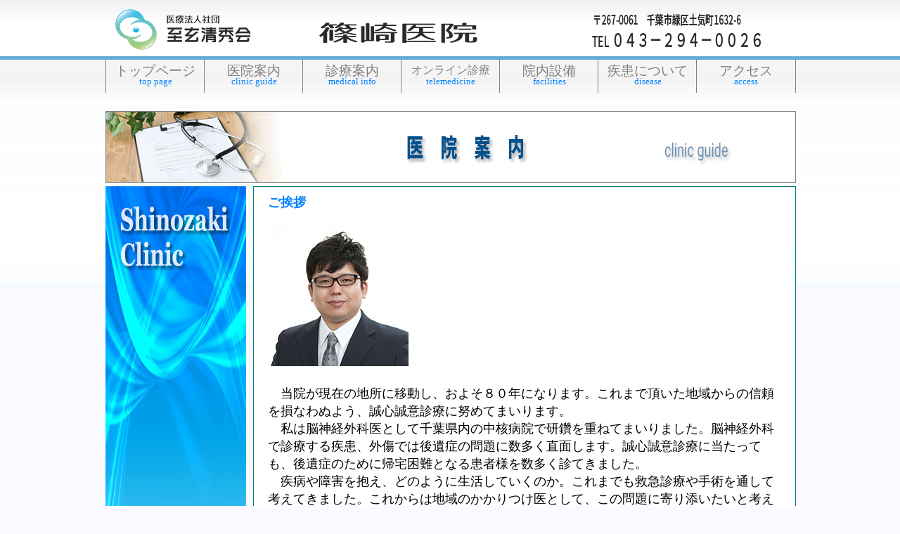

--- FILE ---
content_type: text/html
request_url: http://shigenseisyuukai.com/guide.html
body_size: 10294
content:
<!DOCTYPE html>
<html lang="ja">
<head>
<meta charset="UTF-8">
<meta name="GENERATOR" content="JustSystems Homepage Builder Version 18.0.14.0 for Windows">
<title>篠崎医院　医院案内</title>
<style type="text/css">
<!--
body{
  width : 980px;
  margin-left : auto;
  margin-right : auto;
  background-image : url(bg_3Ca_01.png);
  background-repeat : repeat-x;
  background-color : #fafaff;
}

#navi{
  list-style-type : none;
  position : relative;
  left : 0px;
}

.ja{
  padding-top : 4px;
  display : block;
  color : gray;
  text-align : center;
  height : 20px;
  font-size : 14pt;
  top : -20px;
}

.en{
  display : block;
  color : #0080ff;
  text-align : center;
  font-size : 10pt;
  padding-bottom : 4px;
  height : 20px;
  top : -20px;
}

a{
  display : block;
  text-decoration : none;
}

#nav-toppage{
  float : left;
  width : 140px;
  border-left-width : 1px;
  border-left-style : solid;
  border-left-color : gray;
  left : 0px;
  position : relative;
  list-style-type : none;
  margin-left : -40px;
}
html{
  margin-left : auto;
  margin-right : auto;
  font-family : "Noto Sans Javanese", Roboto;
}

#navi-div{
  width : 980px;
  position : relative;
  left : 0px;
  margin-left : auto;
  margin-right : auto;
  margin-top : 0px;
  height : 54px;
  top : -20px;
}

#navi-ul{
  width : 980px;
}

#nav-guide{
  width : 140px;
  list-style-type : none;
  position : absolute;
  left : 140px;
  border-left-width : 1px;
  border-left-style : solid;
  border-left-color : gray;
}

#nav-info{
  width : 140px;
  list-style-type : none;
  position : absolute;
  left : 280px;
  border-left-width : 1px;
  border-left-style : solid;
  border-left-color : gray;
}

#nav-telemedicine{
  width : 140px;
  list-style-type : none;
  position : absolute;
  left : 420px;
  border-left-width : 1px;
  border-left-style : solid;
  border-left-color : gray;
}

#nav-facilities{
  width : 140px;
  list-style-type : none;
  position : absolute;
  left : 560px;
  border-left-width : 1px;
  border-left-style : solid;
  border-left-color : gray;
}

#nav-disease{
  width : 140px;
  list-style-type : none;
  position : absolute;
  left : 700px;
  border-left-width : 1px;
  border-left-style : solid;
  border-left-color : gray;
}

#nav-access{
  width : 140px;
  list-style-type : none;
  position : absolute;
  left : 840px;
  border-left-width : 1px;
  border-left-style : solid;
  border-left-color : gray;
  border-right-width : 1px;
  border-right-style : solid;
  border-right-color : gray;
}


#top-banner{
  height : 80px;
  top : -6px;
  position : relative;
}

#boxA{
  position : static;
  top : -6px;
  height : 100%;
}

#guidebanner{
  position : relative;
  top : -18px;
}

#wrapper{
  min-height: 100%;
  _height: 100%;
  width : 980px;
  position : static;
  height : 100%;
  margin-top : 5px;
}

#boxB{
  width : 770px;
  float : left;
  position : relative;
  background-color : white;
  border-color : teal;
  display : block;
  left : 10px;
}

#boxC{
  width : 200px;
  float : left;
  position : relative;
  border-style : none;
  background-color : white;
  height : 900px;
}

#boxC_title1{
  width : 200px;
  border-width : 0px;border-style : none;
}
#footer{
  height : 100%;
  width: 980px;
  font-size : 10pt;
  color : white;
  background-color : #0080ff;
  overflow : hidden;
  top : 10px;
  position : relative;
  float : left;
}

#guide-banner{
	border-style : solid;
  border-top-width : 1px;
  border-top-color : gray;
  border-left-width : 1px;
  border-right-width : 1px;
  border-bottom-width : 1px;
  border-left-color : gray;
  border-right-color : gray;
  border-bottom-color : gray;
  width : 980px;
  height : 100px;
}

#boxB_01_picture{
  width : 200px;
  height : 100%;
  overflow : hidden;
}

#boxB_01{
  height : 100%;
}

#boxB_02{
  width : 770px;
  height : 100%;
  display : block;
}

-->
</style>
<script type="text/javascript" src="jquery.min.js"><!-- hpbiptitle jQuery library --></script> </head>
<body>
<div id="boxA">
  <div id="top-banner"><img src="banner_top_篠崎医院_980×80.png" width="980" height="80" border="0"></div>
  <div id="navi-div">
    <ul id="navi-ul">
      <li id="nav-toppage"><a href="index.html"><span class="ja">トップページ</span><span class="en">top&nbsp;page</span></a></li>
      <li id="nav-guide"><a href="guide.html"><span class="ja">医院案内</span><span class="en">clinic&nbsp;guide</span></a></li>
      <li id="nav-info"><a href="info.html"><span class="ja">診療案内</span><span class="en">medical&nbsp;info</span></a></li>
      <li id="nav-facilities"><a href="facilities.html"><span class="ja">院内設備</span><span class="en">facilities</span></a></li>
      <li id="nav-disease"><a href="disease.html"><span class="ja">疾患について</span><span class="en">disease</span></a></li>
      <li id="nav-access"><a href="access.html"><span class="ja">アクセス</span><span class="en">access</span></a></li>
      <li id="nav-telemedicine"><a href="telemedicine.html"><span class="ja"><font SIZE="3">オンライン診療</font></span><span class="en">telemedicine</span></a></li>
    </ul>
  </div>
  <div id="guide-banner"><img src="SI_banner_医院案内_980×100.png" width="980" height="100" border="0"></div>
</div>
<div id="wrapper">
  <div id="boxC"><img src="side-banner-shinozaki.png" width="200" height="800" border="0"></div>
  <div id="boxB" style="line-height : 150%;text-align : left;border-width : 1px;border-style : solid;">
    <div style="line-height : 150%;text-align : left;margin-top : 10px;margin-left : 20px;margin-right : 20px;margin-bottom : 10px;"><b><font SIZE="+1" COLOR="#0080ff">ご挨拶</font></b></div>
      <div style="margin-top : 20px;margin-left : 20px;margin-right : 20px;margin-bottom : 20px;"><img src="shinozaki_IMG_4168_0025-2.jpg" width="200" height="200" border="0"></div>
    <div style="margin-top : 10px;margin-left : 20px;margin-right : 20px;margin-bottom : 10px;"><font SIZE="+1">　当院が現在の地所に移動し、およそ８０年になります。これまで頂いた地域からの信頼を損なわぬよう、誠心誠意診療に努めてまいります。<br>
    　私は脳神経外科医として千葉県内の中核病院で研鑽を重ねてまいりました。脳神経外科で診療する疾患、外傷では後遺症の問題に数多く直面します。誠心誠意診療に当たっても、後遺症のために帰宅困難となる患者様を数多く診てきました。<br>
    　疾病や障害を抱え、どのように生活していくのか。これまでも救急診療や手術を通して考えてきました。これからは地域のかかりつけ医として、この問題に寄り添いたいと考えております。</font></div>
    <div style="text-align : right;margin-top : 10px;margin-left : 20px;margin-right : 20px;margin-bottom : 20px;width : 700px;float : right;">篠崎医院　理事長/院長　篠崎夏樹</div>
    <div style="margin-top : 10px;margin-left : 20px;margin-right : 20px;margin-bottom : 10px;"><b><font SIZE="+1" COLOR="#0080ff">院長略歴</font></b></div>
    <div style="margin-top : 10px;margin-left : 40px;margin-right : 20px;margin-bottom : 40px;">平成14年3月　福岡大学医学部　卒業<br>
    同年4月　千葉大学医学部　脳神経外科　入局<br>
    以後、成田赤十字病院、君津中央病院、千葉ろうさい病院　千葉県こども病院などで研鑽を積む<br>
    平成24年3月　千葉大学大学院　医学研究院　卒業<br>
    平成24年4月　成田赤十字病院　脳神経外科に配属<br>
    平成25年4月　同脳神経外科　副部長に就任<br>
    平成29年3月　同脳神経外科　退職<br>
    平成29年10月　篠崎医院　院長に就任<br>
    令和２年４月　至玄清秀会　理事長に就任</div>
    <div style="margin-top : 10px;margin-left : 20px;margin-right : 20px;margin-bottom : 10px;"><b><font SIZE="+1" COLOR="#0080ff"><font COLOR="#0088ff">資格</font></font></b></div>
    <div style="margin-top : 10px;margin-left : 40px;margin-right : 20px;margin-bottom : 40px;">医学博士<br>
    日本脳神経外科学会　専門医<br>
    認知症サポーター医</div>
    <div style="margin-top : 10px;margin-left : 20px;margin-right : 20px;margin-bottom : 10px;"><b><font SIZE="+1" COLOR="#0080ff"><font COLOR="#0088ff">所属学会</font></font></b></div>
    <div style="margin-top : 10px;margin-left : 40px;margin-right : 20px;margin-bottom : 40px;">日本脳神経外科学会<br>日本脳神経外科コングレス<br>日本脳腫瘍学会<br>
    日本癌学会属<br>
    日本在宅医療学会<br>
    その他</div>
    <div style="margin-top : 10px;margin-left : 20px;margin-right : 20px;margin-bottom : 10px;"><b><font SIZE="+1" COLOR="#0080ff"><font COLOR="#0088ff"><font SIZE="+1">沿革</font></font></font></b></div>
    <div style="margin-top : 10px;margin-left : 40px;margin-right : 20px;margin-bottom : 40px;">江戸時代　土気町の北宿地区にて診療所を開設（正確な年は不明）<br>
    昭和9年　三代前　篠崎清により現在の場所に移動<br>
    昭和48年　診療所新築（現在の診察室）<br>
    昭和53年　先代院長　篠崎玄幸　院長に就任。法人化<br>
    昭和56年　診療所を増築、「トケMCビル」となる。<br>
    平成9年　医療法人社団　至玄清秀会　篠崎医院　開設<br>
    同年12月　土気訪問看護ステーション　設立<br>
    平成12年　居宅介護支援事業所、通所リハビリテーション篠崎医院　設立<br>
    平成29年　篠崎夏樹　院長に就任</div>

  </div>
  <!--</div> box1-->
</div><!--box1-->
<div id="footer"><br>
<br>
　　　　　<font SIZE="+1">医療法人社団　至玄清秀会　篠崎医院</font><br>
　　　　　〒267-0061 　千葉市緑区土気町1632-6<br>
　　　　　TEL. 043-294-0026<br>
　　　　　　　　　　　　　　　　　　　　　　　　　　　　　　　　　　　　　　　　　　　　　　　　　　　　　　　　　　　　　　　　　　　　　　Copyright(c)
Shigenseisyuukai. All rights reserved.<br>
<br>
<br>
</div>
</body>
</html>